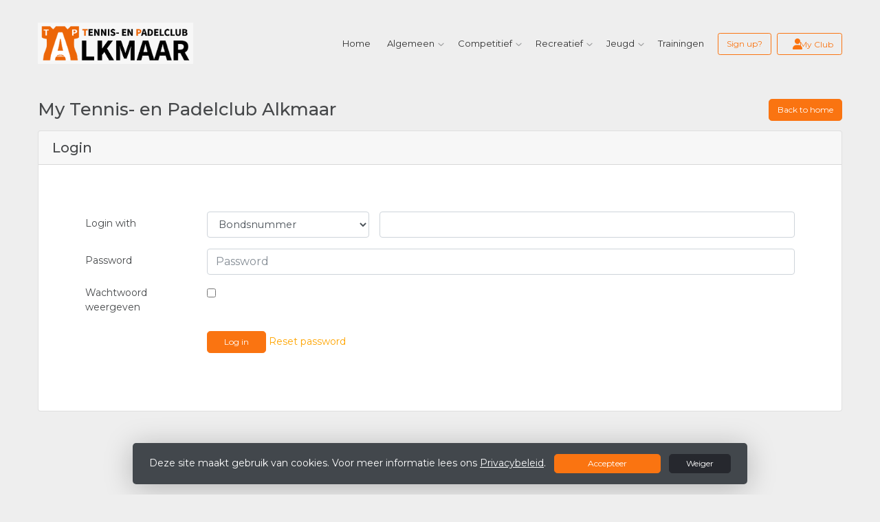

--- FILE ---
content_type: text/html; charset=utf-8
request_url: https://www.tpalkmaar.nl/mijn
body_size: 9393
content:


<!DOCTYPE html>
<html>
<head>
    <meta charset="utf-8">

        <title>Tennis- en Padelclub Alkmaar</title>

    <meta name="viewport" content="initial-scale=1.0, maximum-scale=1.0, user-scalable=0, width=device-width" />
    <meta name="format-detection" content="telephone=no">
    <meta name="description" content="Website TP Alkmaar">
    <meta name="author" content="">
    <meta name="keywords" content="" />
    <meta http-equiv="Cache-Control" content="no-cache, no-store, must-revalidate" />
    <meta http-equiv="Pragma" content="no-cache" />
    <meta http-equiv="Expires" content="0" />
    <meta property="og:site_name" content="Tennis- en Padelclub Alkmaar">



        <meta property="og:description" content="Website TP Alkmaar">



    
    



        <link rel="shortcut icon" href="https://storage.knltb.club/logos/ebfe0813-41e9-4775-9b17-a753ea0ed7d0.png" />

    <link rel="preload" href="/Content/webfonts/fa-brands-400.woff2" as="font" type="font/woff2" crossorigin="anonymous">
    <link rel="preload" href="/Content/webfonts/fa-solid-900.woff2" as="font" type="font/woff2" crossorigin="anonymous">

    <link href="https://static.heylisa.nl/Vendor/fontawesome/css/all.min.css" rel="stylesheet"/>

    <link href="/Template2/css?v=mjz-hjhoxGedT6CkhshhhqBnj2I2DAx0zWsBLLjwmW81" rel="stylesheet"/>

    
    <link href="//fonts.googleapis.com/css?family=Droid+Serif:400,400i,700,700i|Montserrat:200,200i,300,300i,400,400i,500,500i,600,600i,700,700i" rel="stylesheet">
    <link href="/bundles/parsley/css?v=6x-PIxXwfApvbiPWpECJVlUW64v-WMCUP0xNJXbr4Ww1" rel="stylesheet"/>

    <link href="/content/baselayout?v=Fk_VDIRLnoliZc46aQYCLYzaJwSyU32BR4FJphT7Poo1" rel="stylesheet"/>

    <link href="https://static.heylisa.nl/Vendor/simple-line-icons/css/simple-line-icons.min.css" rel="stylesheet"/>

    
    <link href="/bundles/owl-pages?v=XQFocsJAII1LNZRyD8pY9mxdaWDJpCjmaSHDpX7x8R01" rel="stylesheet"/>

    
    <link href="/mypart/css?v=XEHgMf6xl5bURZu-m45shdG28GTxPJvM965SyE0kvpc1" rel="stylesheet"/>

    




        <style>
        ::selection{background:rgba(250,116,17,0.4)}body{background-color:#eee}.divider,.owl-theme .owl-dots .owl-dot.active span,.owl-theme .owl-dots .owl-dot:hover span{background:#fa7411}a:hover,.dropdown-item.active,.dropdown-item:active{color:#fa7411}.btn-white{color:#fa7411}.btn-primary{background-color:#fa7411;border-color:#fa7411;color:#fff}.btn-primary:hover,.btn-primary:focus{background-color:#fb832a;border-color:#fa7411;color:#fff}.btn-primary:active,.btn-primary:not([disabled]):not(.disabled):active,.btn-outline-primary:active,.btn-outline-primary:not([disabled]):not(.disabled):active{background-color:#ed6705;border-color:#ed6705}.col-news .box .fa-angle-right{color:#fa7411}.btn:focus,.btn-outline-primary:not([disabled]):not(.disabled):active,.btn-primary:not([disabled]):not(.disabled):active{box-shadow:0 0 0 3px rgba(250,116,17,0.5)}.btn-outline-primary,.btn-outline-primary:visited{color:#fa7411;border-color:#fa7411;background:none}.btn-outline-primary:hover,.btn-outline-primary:focus{background-color:#fa7411;border-color:#fa7411;color:#fff}.btn-secondary{border-color:#26282e;background-color:#26282e;color:#fff}.btn-secondary:hover,.btn-secondary:focus,.btn-secondary:active{border-color:#46484a;background-color:#46484a;color:#fff}.btn-outline-secondary,.btn-outline-secondary:visited{color:#696b6e;border-color:#696b6e;background:none}.btn-outline-secondary:hover,.btn-outline-secondary:focus,.btn-outline-secondary:active{border-color:#696b6e;background:#696b6e;color:#fff}.content-block-inner:before{background:-moz-linear-gradient(left,rgba(250,116,17,0) 0%,#fa7411 100%);background:-webkit-linear-gradient(left,rgba(250,116,17,0) 0%,#fa7411 100%);background:linear-gradient(left,rgba(250,116,17,0) 0%,#fa7411 100%)}.signup .content-block-inner,.content-block-inner:after{background:#fa7411 !important}.signup:before{background:#fa7411}body:not(.index) nav .btn-outline-white,.scroll nav .btn-outline-white,.nav-open nav .btn-outline-white,.scroll nav .btn-outline-white:visited{color:#fa7411;border-color:#fa7411}.scroll nav .btn-outline-white:hover{background:#fa7411;color:#fff}.form-control-custom:focus{border-color:#fa7411}header .social li a:hover,.footer .social li a:hover{color:#fa7411 !important}
    </style>
<style>
    .btn-primary {
    color: white;
}

a{color: orange}

.contact-details .col-sm-5 p{color:orange}
</style>





    <!--[if lt IE 9]>
        <script src="js/html5shiv.js"></script>
        <script src="js/respond.min.js"></script>
    <![endif]-->


</head>
<body class="">
    <div style="display: none;">
        
    

        <input id="js-globals-input" name="js-globals-input" type="hidden" value="{&quot;cultureCode&quot;:&quot;nl-NL&quot;,&quot;cultureShortCode&quot;:&quot;nl&quot;,&quot;dateFormat&quot;:&quot;D-M-YYYY&quot;,&quot;urlDateFormat&quot;:&quot;MM/DD/YYYY&quot;,&quot;settings&quot;:{},&quot;urls&quot;:{},&quot;translations&quot;:{&quot;editQuestion&quot;:&quot;Weet je zeker dat je dit item wilt bewerken?&quot;,&quot;deleteTitle&quot;:&quot;Weet u zeker dat u dit wilt verwijderen?&quot;,&quot;deleteText&quot;:&quot;Deze actie is niet omkeerbaar!&quot;,&quot;deleteConfirmButtonText&quot;:&quot;Ja, verwijder het!&quot;,&quot;deleteCancelButtonText&quot;:&quot;Annuleren&quot;,&quot;yesText&quot;:&quot;Ja&quot;,&quot;noText&quot;:&quot;Nee&quot;,&quot;copyButtonText&quot;:&quot;Kopieer&quot;,&quot;csvButtonText&quot;:&quot;Exporteer&quot;,&quot;printButtonText&quot;:&quot;Afdrukken&quot;,&quot;unsavedChangesMessage&quot;:&quot;Er zijn aanpassingen gedaan die nog niet zijn opgeslagen. Weet je zeker dat je de pagina wilt verlaten en de wijzigingen niet wilt opslaan?&quot;,&quot;errorMessage&quot;:&quot;Fout opgetreden. Probeer het nog eens.&quot;,&quot;personalData&quot;:&quot;Persoonlijke gegevens&quot;,&quot;okText&quot;:&quot;OK&quot;,&quot;showAllNotifications&quot;:&quot;Toon alle meldingen&quot;,&quot;clubsTableEmpty&quot;:&quot;Er zijn geen verenigingen om te tonen&quot;,&quot;confirm&quot;:&quot;Bevestigen&quot;},&quot;userData&quot;:{&quot;clubName&quot;:&quot;Tennis- en Padelclub Alkmaar&quot;,&quot;clubCode&quot;:&quot;58180&quot;}}"></input>
    </div>

    <div>
        
    </div>

    <script>
        global = {
            cultureCode: 'nl-NL',
            cultureShortCode: 'nl',
            dateFormat: 'D-M-YYYY',
            urlDateFormat: 'MM/DD/YYYY',
        };
    </script>

    

 

<nav class="navbar-dark d-flex align-items-lg-center" role="navigation">
    <div class="container">
        
        
        <div id="nav-main" class="greedy align-items-center">
            <div class="nav-logo">
                <a class="navbar-brand light" href="/"><img src="https://storage.knltb.club/logos/7f6b6c16-6cbc-4374-b79b-9d3483072446.png" alt="Tennis- en Padelclub Alkmaar" width="" height=""></a>
                <a class="navbar-brand dark" href="/"><img src="https://storage.knltb.club/logos/22a779e0-d085-42cb-847a-b45e1e46754f.png" alt="Tennis- en Padelclub Alkmaar" width="" height=""></a>
            </div>
            <button class="navbar-toggler d-block d-lg-none" type="button" data-toggle="collapse" data-target="#navbarSupportedContent" aria-controls="navbarSupportedContent" aria-expanded="false" aria-label="Toggle navigation">
                <span class="navbar-toggler-bars"></span>
            </button>
            <ul id="main" class="links">
                <li class="nav-item"><a class="nav-link" data-localize="Client.Shared.Home" href="/">Home</a></li>
<li class="dropdown nav-item"><a class="nav-link" href="#" role="button">Algemeen</a><span aria-expanded="false" aria-haspopup="true" class="dropdown-toggle d-lg-none" data-toggle="dropdown"></span><ul class="dropdown-menu"><li class="dropdown-item"><a href="/algemeen">Welkom bij TP Alkmaar</a></li><li class="dropdown-item"><a href="/bestuur_en_commissies">Bestuur en commissies</a></li><li class="dropdown-item"><a href="/lidmaatschap">Lidmaatschap</a></li><li class="dropdown-item"><a href="/park_en_kantine">Park en kantine</a></li><li class="dropdown-item"><a href="/Baanhuur">Banen afhangen / huren</a></li><li class="dropdown-item"><a href="/sponsoring">Sponsoring</a></li><li class="dropdown-submenu"><a class="dropdown-item" href="/historie" role="button">Historie</a><span aria-expanded="false" aria-haspopup="true" class="dropdown-toggle d-lg-none" data-toggle="dropdown"></span><ul class="dropdown-menu"><li class="dropdown-item"><a href="/ereleden">Ereleden</a></li><li class="dropdown-item"><a href="/leden_van_verdienste">Leden van verdienste</a></li><li class="dropdown-item"><a href="/bottingabokaal">Hein Bottingabokaal</a></li><li class="dropdown-item"><a href="/overzicht_voorzitters">Overzicht (oud) voorzitters</a></li><li class="dropdown-item"><a href="/gallerij_der_clubkampioenen">Gallerij der Clubkampioenen</a></li><li class="dropdown-item"><a href="/1946_1974_tcinside_tcset">1946 - 1974</a></li><li class="dropdown-item"><a href="/1974_1978_tennisparkdehout">1974 - 1978</a></li><li class="dropdown-item"><a href="/1979_opening_bosmolen">1979</a></li><li class="dropdown-item"><a href="/1980_1989_beginjaren_bosmolen">1980 - 1989</a></li><li class="dropdown-item"><a href="/1990_1999">1990 - 2016</a></li><li class="dropdown-item"><a href="/vanaf_23_september_2016">23 september 2016  tot heden</a></li></ul></li><li class="dropdown-item"><a href="/reglementen">Statuten en reglementen</a></li><li class="dropdown-item"><a href="/communicatie">Communicatie</a></li><li class="dropdown-item"><a href="/foto-albums">Foto's</a></li></ul></li><li class="dropdown nav-item"><a class="nav-link" href="#" role="button">Competitief</a><span aria-expanded="false" aria-haspopup="true" class="dropdown-toggle d-lg-none" data-toggle="dropdown"></span><ul class="dropdown-menu"><li class="dropdown-item"><a href="/voorjaarscompetitie">Voorjaarscompetitie</a></li><li class="dropdown-item"><a href="/najaarscompetitie">Najaarscompetitie</a></li><li class="dropdown-item"><a href="/kaasstadtoernooi">Kaasstadtoernooi</a></li><li class="dropdown-item"><a href="/30_plus">30+ Toernooi</a></li><li class="dropdown-item"><a href="/itf_alkmaar">ITF Alkmaar (Toptennis)</a></li></ul></li><li class="dropdown nav-item"><a class="nav-link" href="#" role="button">Recreatief</a><span aria-expanded="false" aria-haspopup="true" class="dropdown-toggle d-lg-none" data-toggle="dropdown"></span><ul class="dropdown-menu"><li class="dropdown-item"><a href="/clubladder">Clubladder</a></li><li class="dropdown-item"><a href="/clubkampioenschappen">Clubkampioenschappen</a></li><li class="dropdown-submenu"><a class="dropdown-item" href="/seniorplus" role="button">SeniorPlus</a><span aria-expanded="false" aria-haspopup="true" class="dropdown-toggle d-lg-none" data-toggle="dropdown"></span><ul class="dropdown-menu"><li class="dropdown-item"><a href="/seniorplus_archief">SeniorPlus Archief</a></li></ul></li></ul></li><li class="dropdown nav-item"><a class="nav-link" href="#" role="button">Jeugd</a><span aria-expanded="false" aria-haspopup="true" class="dropdown-toggle d-lg-none" data-toggle="dropdown"></span><ul class="dropdown-menu"><li class="dropdown-item"><a href="/competitie_junioren__tenniskids">Competitie junioren / Tenniskids</a></li><li class="dropdown-item"><a href="/tenniskids_toernooien">TennisKids toernooien</a></li><li class="dropdown-item"><a href="/imk_junior_tour_brons">IMK Junior Tour Brons</a></li><li class="dropdown-item"><a href="/jeugdevenementen">Jeugdevenementen</a></li></ul></li><li class="nav-item"><a class="nav-link" href="/Trainingen">Trainingen</a></li>
            </ul>
           <div class="xtra-items">
                <button class="xtra">Meer</button>
               <ul class="hidden-links hidden"></ul>
            </div> 
            <ul class="personal list-unstyled d-none d-lg-flex">
                <li class="nav-item myaccount create">
                            <a class="btn btn-outline-white btn-outline" href="/lid-worden" data-localize="Client.Shared.SignUp"> Sign up?</a>
                </li>
                <li class="nav-item myaccount">
                    <a class="btn btn-outline-white btn-outline" href="/mijn"><i class="fa fa-user"></i> <span data-localize="Client.Shared.MyProfile">My Club</span></a> 
                </li>
                

            </ul>
        
  </div>
        
        
    </div>
    
    
    
</nav>





<section class="newsfeed text-center pt-4">
    <div class="container member">
        <div class="row text-left">
            <div class="col-12">
                <div class="row justify">
                    <div class="col-12">
                        <div class="mb-5">
                            <div class="row">
                                <div class="col-sm-9">
                                    <h3 class="pb-2"><span>My</span> Tennis- en Padelclub Alkmaar</h3>
                                </div>
                                
                                    <div class="col-sm-3">
                                        <a href="/" class="btn btn-primary float-right" data-localize="Client.Shared.BackToHome">Back to home</a>
                                    </div>
                            </div>
                        



<script>
    let isPasswordHidden = true;

    function changeHrefLink() {
        const resetButton = document.getElementById('reset-button');
        const currentUrl = resetButton.getAttribute('href');

        const membershipNumberInput = document.getElementById('membership-number');
        const membershipNumber = membershipNumberInput ? membershipNumberInput.value : null;

        const loginTypeInput = document.getElementById('Login_LoginType')
        const loginType = loginTypeInput ? loginTypeInput.value : null;

        resetButton.setAttribute('href', currentUrl + '?loginType=' + loginType + '&membershipNumber=' + membershipNumber)
    }

    function changePasswordVisibility() {
        const passwordInput = document.getElementById('login-password-input')
        passwordInput.type = isPasswordHidden ? 'text' : 'password';
        const passwordVisibilityCheckbox = document.getElementById('password-visibility-checkbox');
        passwordVisibilityCheckbox.checked = isPasswordHidden;

        isPasswordHidden = !isPasswordHidden;
    }

</script>
<style>
    #password-visibility {
        cursor: pointer;
    }

    #password-visibility-checkbox {
        margin-left: 0;
    }
</style>

<div class="card" id="profileForm">
    <h5 class="card-header" data-localize="Client.Profile.LoginFormHeader">Login</h5>
    <div class="card-body m-5">
        <form action="/mijn" method="post" data-parsley-validate class="form-horizontal">


            <div class="form-group row">

                    <label class="control-label col-md-2 col-form-label" data-localize="Client.Profile.LoginWith" for="Login_MembershipNumber">Login with</label>
                    <div class="col-md-3">
                        <select class="form-control" name="Login.LoginType" id="Login_LoginType">
                            <option  value="FedmembershipNumber">Bondsnummer</option>
                            <option  value="ClubmembershipNumber">Clublidnummer</option>
                        </select>
                    </div>
                <div class="col-md-7 pl-0">
                    <input class="form-control no-special-chars" id="membership-number" name="Login.MembershipNumber" required="" type="text" value="" />
                </div>
            </div>
            <div class="form-group row">
                <label class="control-label col-md-2 col-form-label" for="Login_Password" data-localize="Client.Profile.Password">Password</label>
                <div class="col-md-10">
                    <input class="form-control" data-localize="Client.Profile.Password" id="login-password-input" name="Login.Password" placeholder="Password" required="" type="password" />
                </div>
            </div>
            <div class="form-group row">
                <label class="control-label col-md-2">Wachtwoord weergeven</label>
                <div class="form-group col-md-10 form-check password-visibility" onclick="changePasswordVisibility()">
                    <input id="password-visibility-checkbox" type="checkbox" class="form-check-input">
                </div>
                <div class="col-md-2"></div>
                <div class="col-md-10 pt-3">
                    <button type="submit" class="btn btn-primary px-4" data-localize="Client.Profile.Login">Log in</button>
                    <a onclick="changeHrefLink()" id="reset-button" class="pull-right text-right w-25" data-ajax="true" data-ajax-mode="replace" data-ajax-update="#profileForm" data-ajax-complete="$.translatePage();" href="/mijn/ResetPassword" data-localize="Client.Profile.ResetPasswordLink">Reset password</a>
                </div>
            </div>
        </form>
    </div>
</div>





                        </div>
                    </div>
                </div>
            </div>
        </div>
    </div>
</section>

    <div id="sponsor-list" data-url="/Ajax/Sponsor/GetSponsors">
    </div>




<section class="contact">
    <div style="background-image: url('/Content/Images/maps-bg.jpg');position: absolute; top: 0; right: 0; bottom: 0; left: 0; background-repeat: no-repeat; background-position: center center; background-size: cover;"></div>
    <div class="container">
        <div class="row contact-details">
            <div class="col-sm-6 text-center text-md-left mb-4">
                    <h4 data-localize="Client.Shared.Questions">Vragen?</h4>
                    <div class="contact-form mt-4" id="contact-form" data-url="/Ajax/Contact/Index">
                    </div>
            </div>
            <div class="col-sm-5 ml-auto text-center text-md-left">
                <img src="https://storage.knltb.club/logos/7f6b6c16-6cbc-4374-b79b-9d3483072446.png" alt="logo" title="Logo" height="70" />
                    <h4 class="pt-4"><i class="fa fa-envelope-open" aria-hidden="true"></i> <span data-localize="Client.Shared.Email">E-mail</span></h4>
                    <p><a href="/cdn-cgi/l/email-protection#c5b6a0a6b7a0b1a4b7acb685b1b5a4a9aea8a4a4b7ebaba9"><span class="__cf_email__" data-cfemail="5724323425322336253e24172327363b3c3a36362579393b">[email&#160;protected]</span></a></p>
                                    <h4 class="pt-2"><i class="fa fa-phone" aria-hidden="true"></i>  <span data-localize="Client.Shared.Phone">Telefoon</span></h4>
                    <p><a href="tel:+31 6 53484338">+31 6 53484338</a></p>
                                    <h4 class="pt-2"><i class="fa fa-map-marker" aria-hidden="true"></i>
Sportpark de Bosmolen                    </h4>
                    <p>
                        Terborchlaan  315<br />
                        1816 MH Alkmaar<br />
                    </p>
                                    <h4 class="pt-2">KVK-nummer</h4>
                    <p></p>
            </div>
        </div>
    </div>
</section>    <footer class="footer">
        <div class="container">
            <div class="row">
                <div class="col-md-6 text-center text-md-left">
                    <p class="copyright">
                        Copyright 2026 &copy; Tennis- en Padelclub Alkmaar -
                            <a href="https://www.knltb.club/" title="KNLTB.Club" target="_blank" rel="noopener noreferrer"> Powered by KNLTB.Club - Built by LISA </a>
                    </p>
                </div>

                <div class="col-md-6 text-center text-md-right">
                    <ul class="social">
                            <li>
                                <a href="www.facebook.com/tpalkmaar" title="Facebook" class="fab fa-facebook-f"></a>
                            </li>
                                                    <li>
                                <a href="https://www.instagram.com/tpalkmaar/" title="Instagram" class="fab fa-instagram"></a>
                            </li>
                                                <div class="clear"></div>
                    </ul>
                </div>
            </div>
        </div>
    </footer>



    <script data-cfasync="false" src="/cdn-cgi/scripts/5c5dd728/cloudflare-static/email-decode.min.js"></script><script type='text/javascript'>
        !(function (cfg){function e(){cfg.onInit&&cfg.onInit(n)}var x,w,D,t,E,n,C=window,O=document,b=C.location,q="script",I="ingestionendpoint",L="disableExceptionTracking",j="ai.device.";"instrumentationKey"[x="toLowerCase"](),w="crossOrigin",D="POST",t="appInsightsSDK",E=cfg.name||"appInsights",(cfg.name||C[t])&&(C[t]=E),n=C[E]||function(g){var f=!1,m=!1,h={initialize:!0,queue:[],sv:"8",version:2,config:g};function v(e,t){var n={},i="Browser";function a(e){e=""+e;return 1===e.length?"0"+e:e}return n[j+"id"]=i[x](),n[j+"type"]=i,n["ai.operation.name"]=b&&b.pathname||"_unknown_",n["ai.internal.sdkVersion"]="javascript:snippet_"+(h.sv||h.version),{time:(i=new Date).getUTCFullYear()+"-"+a(1+i.getUTCMonth())+"-"+a(i.getUTCDate())+"T"+a(i.getUTCHours())+":"+a(i.getUTCMinutes())+":"+a(i.getUTCSeconds())+"."+(i.getUTCMilliseconds()/1e3).toFixed(3).slice(2,5)+"Z",iKey:e,name:"Microsoft.ApplicationInsights."+e.replace(/-/g,"")+"."+t,sampleRate:100,tags:n,data:{baseData:{ver:2}},ver:undefined,seq:"1",aiDataContract:undefined}}var n,i,t,a,y=-1,T=0,S=["js.monitor.azure.com","js.cdn.applicationinsights.io","js.cdn.monitor.azure.com","js0.cdn.applicationinsights.io","js0.cdn.monitor.azure.com","js2.cdn.applicationinsights.io","js2.cdn.monitor.azure.com","az416426.vo.msecnd.net"],o=g.url||cfg.src,r=function(){return s(o,null)};function s(d,t){if((n=navigator)&&(~(n=(n.userAgent||"").toLowerCase()).indexOf("msie")||~n.indexOf("trident/"))&&~d.indexOf("ai.3")&&(d=d.replace(/(\/)(ai\.3\.)([^\d]*)$/,function(e,t,n){return t+"ai.2"+n})),!1!==cfg.cr)for(var e=0;e<S.length;e++)if(0<d.indexOf(S[e])){y=e;break}var n,i=function(e){var a,t,n,i,o,r,s,c,u,l;h.queue=[],m||(0<=y&&T+1<S.length?(a=(y+T+1)%S.length,p(d.replace(/^(.*\/\/)([\w\.]*)(\/.*)$/,function(e,t,n,i){return t+S[a]+i})),T+=1):(f=m=!0,s=d,!0!==cfg.dle&&(c=(t=function(){var e,t={},n=g.connectionString;if(n)for(var i=n.split(";"),a=0;a<i.length;a++){var o=i[a].split("=");2===o.length&&(t[o[0][x]()]=o[1])}return t[I]||(e=(n=t.endpointsuffix)?t.location:null,t[I]="https://"+(e?e+".":"")+"dc."+(n||"services.visualstudio.com")),t}()).instrumentationkey||g.instrumentationKey||"",t=(t=(t=t[I])&&"/"===t.slice(-1)?t.slice(0,-1):t)?t+"/v2/track":g.endpointUrl,t=g.userOverrideEndpointUrl||t,(n=[]).push((i="SDK LOAD Failure: Failed to load Application Insights SDK script (See stack for details)",o=s,u=t,(l=(r=v(c,"Exception")).data).baseType="ExceptionData",l.baseData.exceptions=[{typeName:"SDKLoadFailed",message:i.replace(/\./g,"-"),hasFullStack:!1,stack:i+"\nSnippet failed to load ["+o+"] -- Telemetry is disabled\nHelp Link: https://go.microsoft.com/fwlink/?linkid=2128109\nHost: "+(b&&b.pathname||"_unknown_")+"\nEndpoint: "+u,parsedStack:[]}],r)),n.push((l=s,i=t,(u=(o=v(c,"Message")).data).baseType="MessageData",(r=u.baseData).message='AI (Internal): 99 message:"'+("SDK LOAD Failure: Failed to load Application Insights SDK script (See stack for details) ("+l+")").replace(/\"/g,"")+'"',r.properties={endpoint:i},o)),s=n,c=t,JSON&&((u=C.fetch)&&!cfg.useXhr?u(c,{method:D,body:JSON.stringify(s),mode:"cors"}):XMLHttpRequest&&((l=new XMLHttpRequest).open(D,c),l.setRequestHeader("Content-type","application/json"),l.send(JSON.stringify(s)))))))},a=function(e,t){m||setTimeout(function(){!t&&h.core||i()},500),f=!1},p=function(e){var n=O.createElement(q),e=(n.src=e,t&&(n.integrity=t),n.setAttribute("data-ai-name",E),cfg[w]);return!e&&""!==e||"undefined"==n[w]||(n[w]=e),n.onload=a,n.onerror=i,n.onreadystatechange=function(e,t){"loaded"!==n.readyState&&"complete"!==n.readyState||a(0,t)},cfg.ld&&cfg.ld<0?O.getElementsByTagName("head")[0].appendChild(n):setTimeout(function(){O.getElementsByTagName(q)[0].parentNode.appendChild(n)},cfg.ld||0),n};p(d)}cfg.sri&&(n=o.match(/^((http[s]?:\/\/.*\/)\w+(\.\d+){1,5})\.(([\w]+\.){0,2}js)$/))&&6===n.length?(d="".concat(n[1],".integrity.json"),i="@".concat(n[4]),l=window.fetch,t=function(e){if(!e.ext||!e.ext[i]||!e.ext[i].file)throw Error("Error Loading JSON response");var t=e.ext[i].integrity||null;s(o=n[2]+e.ext[i].file,t)},l&&!cfg.useXhr?l(d,{method:"GET",mode:"cors"}).then(function(e){return e.json()["catch"](function(){return{}})}).then(t)["catch"](r):XMLHttpRequest&&((a=new XMLHttpRequest).open("GET",d),a.onreadystatechange=function(){if(a.readyState===XMLHttpRequest.DONE)if(200===a.status)try{t(JSON.parse(a.responseText))}catch(e){r()}else r()},a.send())):o&&r();try{h.cookie=O.cookie}catch(k){}function e(e){for(;e.length;)!function(t){h[t]=function(){var e=arguments;f||h.queue.push(function(){h[t].apply(h,e)})}}(e.pop())}var c,u,l="track",d="TrackPage",p="TrackEvent",l=(e([l+"Event",l+"PageView",l+"Exception",l+"Trace",l+"DependencyData",l+"Metric",l+"PageViewPerformance","start"+d,"stop"+d,"start"+p,"stop"+p,"addTelemetryInitializer","setAuthenticatedUserContext","clearAuthenticatedUserContext","flush"]),h.SeverityLevel={Verbose:0,Information:1,Warning:2,Error:3,Critical:4},(g.extensionConfig||{}).ApplicationInsightsAnalytics||{});return!0!==g[L]&&!0!==l[L]&&(e(["_"+(c="onerror")]),u=C[c],C[c]=function(e,t,n,i,a){var o=u&&u(e,t,n,i,a);return!0!==o&&h["_"+c]({message:e,url:t,lineNumber:n,columnNumber:i,error:a,evt:C.event}),o},g.autoExceptionInstrumented=!0),h}(cfg.cfg),(C[E]=n).queue&&0===n.queue.length?(n.queue.push(e),n.trackPageView({})):e();})({
            src: "https://js.monitor.azure.com/scripts/b/ai.3.gbl.min.js",
            // name: "appInsights", // Global SDK Instance name defaults to "appInsights" when not supplied
            // ld: 0, // Defines the load delay (in ms) before attempting to load the sdk. -1 = block page load and add to head. (default) = 0ms load after timeout,
            // useXhr: 1, // Use XHR instead of fetch to report failures (if available),
            // dle: true, // Prevent the SDK from reporting load failure log
            crossOrigin: "anonymous", // When supplied this will add the provided value as the cross origin attribute on the script tag
            // onInit: null, // Once the application insights instance has loaded and initialized this callback function will be called with 1 argument -- the sdk instance (DON'T ADD anything to the sdk.queue -- As they won't get called)
            // sri: false, // Custom optional value to specify whether fetching the snippet from integrity file and do integrity check
            cfg: { // Application Insights Configuration
            connectionString: 'InstrumentationKey=c3118f3c-7683-4752-b28e-00740d527661;IngestionEndpoint=https://westeurope-4.in.applicationinsights.azure.com/',
            samplingPercentage: 25
        }});
    </script>

    <script src="/bundles/jquery?v=7CQv5VtlR7Dwp5tV1n-AA9KCU0a7ROA-j_bUe29PjHY1"></script>

    <script src="/bundles/purify/js?v=8gCsU8bUYkXNzhs9ra-QDsXiWt88P1rUOGSCRi1nPGI1"></script>

    <script src="/scripts/localize?v=F3r7hIqCXuCbaXqk0PuYFOhbcMA0vD8ImI5bukfDsd01"></script>


    <script type="application/ld+json">
        {
        "@context": "http://schema.org",
        "@type": "TennisComplex",
        "address": {
        "@type": "PostalAddress",
        "streetAddress": "Terborchlaan  315",
        "postalCode": "1816 MH",
        "addressLocality": "Alkmaar"
        },
        "name": "Tennis- en Padelclub Alkmaar",
        "image": "https://storage.knltb.club/logos/d38d2757-2649-4bce-80c5-1588d728ad4a.jpg",
        "telephone": "+31 6 53484338",
        "url": "https://www.tpalkmaar.nl"
        }
    </script>

    <script src="https://cdnjs.cloudflare.com/ajax/libs/popper.js/1.11.0/umd/popper.min.js" integrity="sha384-b/U6ypiBEHpOf/4+1nzFpr53nxSS+GLCkfwBdFNTxtclqqenISfwAzpKaMNFNmj4" crossorigin="anonymous"></script>
    <script src="https://cdnjs.cloudflare.com/ajax/libs/tether/1.4.0/js/tether.min.js" integrity="sha384-DztdAPBWPRXSA/3eYEEUWrWCy7G5KFbe8fFjk5JAIxUYHKkDx6Qin1DkWx51bBrb" crossorigin="anonymous"></script>

    <script src="/scripts/baselayout?v=qFc7D43YbFcAp1fZ0Zd5aXzMojtMKLXWq4pXrcWegC01"></script>


    <script src="/Template2/js?v=sxBpOSaGHGbfFXvedtWSK7H_7VLBq6o_xhlm9oqyw0I1"></script>


    
    
    <script src="/scripts/owl-pages?v=N9cVrZVZkpbI1IbZ2nmP6o072QecqlXqw5S7jHSG67E1"></script>

    
    
    <script src="/scripts/index?v=21aLybAqHidIxsw-KyBHFTLLWIYPwTQzJOX0qwVtQFY1"></script>






<link href="/bundles/cookie-law-info-bar/css?v=S_NsWeXYyzDhV4tBfzLBEfywqHpAl8t8TVXqLKjTwko1" rel="stylesheet"/>
        <div class="py-3 fixed-bottom cookie-law-info-bar" style="display:none;">
            <span class="mx-4">

                Deze site maakt gebruik van cookies. Voor meer informatie lees ons <a href="https://www.knltb.club/privacy/" target="_blank" rel="noopener noreferrer" class="btn-link text-light"><u>Privacybeleid</u></a>.
                <div class="clearfix d-sm-none"></div>
                <a ref="javascript:void(0)" onclick="" id="cookie_accept" class="btn btn-sm btn-primary mx-2 px-5">Accepteer</a>  <a ref="javascript:void(0)" onclick="" id="cookie_reject" class="btn btn-sm btn-secondary px-4">Weiger</a>
            </span>
        </div>
<script src="/bundles/cookie-law-info-bar/js?v=-TKS4hSzMP-iB0AqQwkprG4oOzOk_yYz7qc2WhOn87A1"></script>

    <!-- Google Analytics -->

<script>
        (function (i, s, o, g, r, a, m) {
            i['GoogleAnalyticsObject'] = r; i[r] = i[r] || function () {
                (i[r].q = i[r].q || []).push(arguments)
            }, i[r].l = 1 * new Date(); a = s.createElement(o),
            m = s.getElementsByTagName(o)[0]; a.async = 1; a.src = g; m.parentNode.insertBefore(a, m)
        })(window, document, 'script', 'https://www.google-analytics.com/analytics.js', 'ga');

        ga('set', 'anonymizeIp', true);
        ga('create', 'UA-102449622-1', 'auto');
      

        ga('send', 'pageview');
    </script>
    <!-- End Google Analytics -->  

    <script src="/bundles/resource-manager?v=RXtmXNvvOZPOoFm3t_hg-sKcPMOVgPxGHXNhAw19K6U1"></script>


</body>
</html>